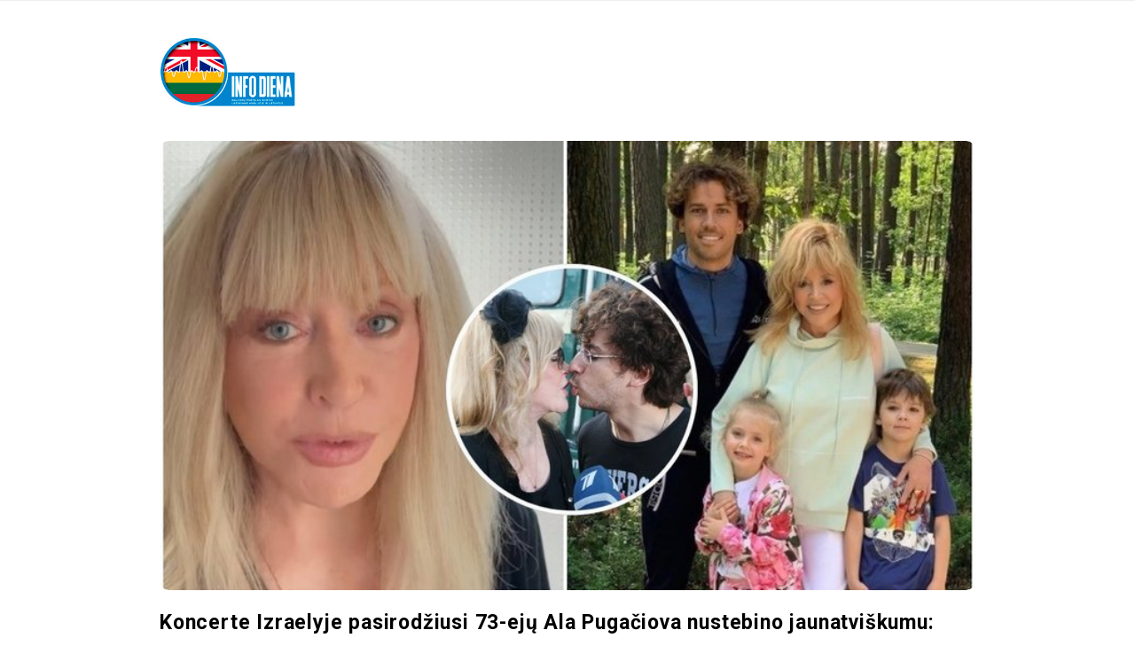

--- FILE ---
content_type: text/html; charset=UTF-8
request_url: https://infodiena.com/koncerte-izraelyje-pasirodziusi-73-eju-ala-pugaciova-nustebino-jaunatviskumu-gerbejai-negailejo-pagyru/
body_size: 20797
content:
<!DOCTYPE html>
<html lang="lt-LT" class="no-js">
	<head>
		<meta charset="UTF-8">
		<meta name="viewport" content="width=device-width, initial-scale=1, maximum-scale=1">
		<meta http-equiv="X-UA-Compatible" content="IE=edge">
		<link rel="profile" href="http://gmpg.org/xfn/11">
		<link rel="pingback" href="https://infodiena.com/xmlrpc.php">
				<!--[if lt IE 9]>
		<script src="https://infodiena.com/wp-content/themes/writing/js/html5.js"></script>
		<![endif]-->
		<script>(function(){document.documentElement.className='js'})();</script>

		<meta name='robots' content='index, follow, max-image-preview:large, max-snippet:-1, max-video-preview:-1' />

	<!-- This site is optimized with the Yoast SEO plugin v23.6 - https://yoast.com/wordpress/plugins/seo/ -->
	<title>Koncerte Izraelyje pasirodžiusi 73-ejų Ala Pugačiova nustebino jaunatviškumu: gerbėjai negailėjo pagyrų - infodiena.com</title>
	<link rel="canonical" href="https://infodiena.com/koncerte-izraelyje-pasirodziusi-73-eju-ala-pugaciova-nustebino-jaunatviskumu-gerbejai-negailejo-pagyru/" />
	<meta property="og:locale" content="lt_LT" />
	<meta property="og:type" content="article" />
	<meta property="og:title" content="Koncerte Izraelyje pasirodžiusi 73-ejų Ala Pugačiova nustebino jaunatviškumu: gerbėjai negailėjo pagyrų - infodiena.com" />
	<meta property="og:description" content="Prieš karą pasisakiusi rusų estrados žvaigždė Ala Pugačiova (73) dalyvavo jaunosios atlikėjos ZIVERT koncerte Tel Avive, Izraelyje. Į koncertą primadona vyko su juodomis kelnėmis, juodais marškinėliais ir plačiais baltais marškiniais, avėjo baltus sportbačius. Įvaizdį ji papildė masyviomis grandinėmis ant kaklo ir akiniais, rašo UNIAN. Ir 73 metų Pugačiova atrodo gražiai ir moka nustebinti gerbėjus. Ji vis parodo savo liekną figūrą ir yra vis dar tokia pat charizmatiška. „Graži, talentinga ir protinga dainininkė ZIVERT kaip visada užkariavo mano širdį ir didžiulę, pilnutėlę, entuziastingai nusiteikusią Tel Avivo publiką. Bravo“, – apie koncertą kalbėjo A. Pugačiova. Переглянути цей допис в Instagram Допис, поширений ALLA PUGACHEVA (@alla_orfey) Tačiau gerbėjai pažymėjo, kad niekas negali pakeisti primadonos didžiojoje scenoje. „Ala Borisovna, laukiu jūsų premjerų! Šiais neramiais laikais jūsų kūryba tiesiog būtina“, „Vienintelė moteris, kuri scenoje pasirodo ne veltui – charizma, balsas, talentas. Niekas niekada nesugebės jūsų įveikti. Toks balsas, tokia dovana, kurią duoda tik Dievas. Dėkojame už jūsų darbą“, „Ala Borisovna, jūs gaunate visas simpatijas, bet man visiškai nepatinka dainininkė ZIVERT, visų jos dainų melodija ta pati“, „Rusijoje daugiau tokių žmonių kaip jūs nėra ir, kas būdinga, nebus. Bravo“, – rašė gerbėjai. Primename, kad Rusijos kultūros ministerija jau ėmėsi veiksmų, kurie suteiktų teisėtą pagrindą atimti iš [&hellip;]" />
	<meta property="og:url" content="https://infodiena.com/koncerte-izraelyje-pasirodziusi-73-eju-ala-pugaciova-nustebino-jaunatviskumu-gerbejai-negailejo-pagyru/" />
	<meta property="og:site_name" content="infodiena.com" />
	<meta property="article:publisher" content="https://www.facebook.com/garantiju" />
	<meta property="article:published_time" content="2022-11-12T15:30:45+00:00" />
	<meta property="article:modified_time" content="2022-11-12T14:31:19+00:00" />
	<meta property="og:image" content="https://infodiena.com/wp-content/uploads/2022/11/67c5894a989bcdc795f6f53c7c5308a8.jpg" />
	<meta property="og:image:width" content="755" />
	<meta property="og:image:height" content="416" />
	<meta property="og:image:type" content="image/jpeg" />
	<meta name="author" content="admin" />
	<meta name="twitter:label1" content="Written by" />
	<meta name="twitter:data1" content="admin" />
	<script type="application/ld+json" class="yoast-schema-graph">{"@context":"https://schema.org","@graph":[{"@type":"Article","@id":"https://infodiena.com/koncerte-izraelyje-pasirodziusi-73-eju-ala-pugaciova-nustebino-jaunatviskumu-gerbejai-negailejo-pagyru/#article","isPartOf":{"@id":"https://infodiena.com/koncerte-izraelyje-pasirodziusi-73-eju-ala-pugaciova-nustebino-jaunatviskumu-gerbejai-negailejo-pagyru/"},"author":{"name":"admin","@id":"https://infodiena.com/#/schema/person/1f4b1235fc37d76f538415404c21894a"},"headline":"Koncerte Izraelyje pasirodžiusi 73-ejų Ala Pugačiova nustebino jaunatviškumu: gerbėjai negailėjo pagyrų","datePublished":"2022-11-12T15:30:45+00:00","dateModified":"2022-11-12T14:31:19+00:00","mainEntityOfPage":{"@id":"https://infodiena.com/koncerte-izraelyje-pasirodziusi-73-eju-ala-pugaciova-nustebino-jaunatviskumu-gerbejai-negailejo-pagyru/"},"wordCount":499,"commentCount":0,"publisher":{"@id":"https://infodiena.com/#organization"},"image":{"@id":"https://infodiena.com/koncerte-izraelyje-pasirodziusi-73-eju-ala-pugaciova-nustebino-jaunatviskumu-gerbejai-negailejo-pagyru/#primaryimage"},"thumbnailUrl":"https://infodiena.com/wp-content/uploads/2022/11/67c5894a989bcdc795f6f53c7c5308a8.jpg","articleSection":["Žmonės"],"inLanguage":"lt-LT","potentialAction":[{"@type":"CommentAction","name":"Comment","target":["https://infodiena.com/koncerte-izraelyje-pasirodziusi-73-eju-ala-pugaciova-nustebino-jaunatviskumu-gerbejai-negailejo-pagyru/#respond"]}]},{"@type":"WebPage","@id":"https://infodiena.com/koncerte-izraelyje-pasirodziusi-73-eju-ala-pugaciova-nustebino-jaunatviskumu-gerbejai-negailejo-pagyru/","url":"https://infodiena.com/koncerte-izraelyje-pasirodziusi-73-eju-ala-pugaciova-nustebino-jaunatviskumu-gerbejai-negailejo-pagyru/","name":"Koncerte Izraelyje pasirodžiusi 73-ejų Ala Pugačiova nustebino jaunatviškumu: gerbėjai negailėjo pagyrų - infodiena.com","isPartOf":{"@id":"https://infodiena.com/#website"},"primaryImageOfPage":{"@id":"https://infodiena.com/koncerte-izraelyje-pasirodziusi-73-eju-ala-pugaciova-nustebino-jaunatviskumu-gerbejai-negailejo-pagyru/#primaryimage"},"image":{"@id":"https://infodiena.com/koncerte-izraelyje-pasirodziusi-73-eju-ala-pugaciova-nustebino-jaunatviskumu-gerbejai-negailejo-pagyru/#primaryimage"},"thumbnailUrl":"https://infodiena.com/wp-content/uploads/2022/11/67c5894a989bcdc795f6f53c7c5308a8.jpg","datePublished":"2022-11-12T15:30:45+00:00","dateModified":"2022-11-12T14:31:19+00:00","breadcrumb":{"@id":"https://infodiena.com/koncerte-izraelyje-pasirodziusi-73-eju-ala-pugaciova-nustebino-jaunatviskumu-gerbejai-negailejo-pagyru/#breadcrumb"},"inLanguage":"lt-LT","potentialAction":[{"@type":"ReadAction","target":["https://infodiena.com/koncerte-izraelyje-pasirodziusi-73-eju-ala-pugaciova-nustebino-jaunatviskumu-gerbejai-negailejo-pagyru/"]}]},{"@type":"ImageObject","inLanguage":"lt-LT","@id":"https://infodiena.com/koncerte-izraelyje-pasirodziusi-73-eju-ala-pugaciova-nustebino-jaunatviskumu-gerbejai-negailejo-pagyru/#primaryimage","url":"https://infodiena.com/wp-content/uploads/2022/11/67c5894a989bcdc795f6f53c7c5308a8.jpg","contentUrl":"https://infodiena.com/wp-content/uploads/2022/11/67c5894a989bcdc795f6f53c7c5308a8.jpg","width":755,"height":416},{"@type":"BreadcrumbList","@id":"https://infodiena.com/koncerte-izraelyje-pasirodziusi-73-eju-ala-pugaciova-nustebino-jaunatviskumu-gerbejai-negailejo-pagyru/#breadcrumb","itemListElement":[{"@type":"ListItem","position":1,"name":"Home","item":"https://infodiena.com/"},{"@type":"ListItem","position":2,"name":"Koncerte Izraelyje pasirodžiusi 73-ejų Ala Pugačiova nustebino jaunatviškumu: gerbėjai negailėjo pagyrų"}]},{"@type":"WebSite","@id":"https://infodiena.com/#website","url":"https://infodiena.com/","name":"infodiena.com","description":"Naujienų portalas. Karščiausios naujienos tiesiogiai iš įvykio vietos, naujienos iš Lietuvos ir pasaulio","publisher":{"@id":"https://infodiena.com/#organization"},"potentialAction":[{"@type":"SearchAction","target":{"@type":"EntryPoint","urlTemplate":"https://infodiena.com/?s={search_term_string}"},"query-input":{"@type":"PropertyValueSpecification","valueRequired":true,"valueName":"search_term_string"}}],"inLanguage":"lt-LT"},{"@type":"Organization","@id":"https://infodiena.com/#organization","name":"infodiena.com","url":"https://infodiena.com/","logo":{"@type":"ImageObject","inLanguage":"lt-LT","@id":"https://infodiena.com/#/schema/logo/image/","url":"http://infodiena.com/wp-content/uploads/2022/05/logo-6.jpg","contentUrl":"http://infodiena.com/wp-content/uploads/2022/05/logo-6.jpg","width":280,"height":136,"caption":"infodiena.com"},"image":{"@id":"https://infodiena.com/#/schema/logo/image/"},"sameAs":["https://www.facebook.com/garantiju"]},{"@type":"Person","@id":"https://infodiena.com/#/schema/person/1f4b1235fc37d76f538415404c21894a","name":"admin","sameAs":["http://infodiena.com"]}]}</script>
	<!-- / Yoast SEO plugin. -->


<link rel='dns-prefetch' href='//fonts.googleapis.com' />
<link rel="alternate" type="application/rss+xml" title="infodiena.com &raquo; Įrašų RSS srautas" href="https://infodiena.com/feed/" />
<link rel="alternate" type="application/rss+xml" title="infodiena.com &raquo; Komentarų RSS srautas" href="https://infodiena.com/comments/feed/" />
<link rel="alternate" type="application/rss+xml" title="infodiena.com &raquo; Įrašo „Koncerte Izraelyje pasirodžiusi 73-ejų Ala Pugačiova nustebino jaunatviškumu: gerbėjai negailėjo pagyrų“ komentarų RSS srautas" href="https://infodiena.com/koncerte-izraelyje-pasirodziusi-73-eju-ala-pugaciova-nustebino-jaunatviskumu-gerbejai-negailejo-pagyru/feed/" />
<link rel="alternate" title="oEmbed (JSON)" type="application/json+oembed" href="https://infodiena.com/wp-json/oembed/1.0/embed?url=https%3A%2F%2Finfodiena.com%2Fkoncerte-izraelyje-pasirodziusi-73-eju-ala-pugaciova-nustebino-jaunatviskumu-gerbejai-negailejo-pagyru%2F" />
<link rel="alternate" title="oEmbed (XML)" type="text/xml+oembed" href="https://infodiena.com/wp-json/oembed/1.0/embed?url=https%3A%2F%2Finfodiena.com%2Fkoncerte-izraelyje-pasirodziusi-73-eju-ala-pugaciova-nustebino-jaunatviskumu-gerbejai-negailejo-pagyru%2F&#038;format=xml" />
<style id='wp-img-auto-sizes-contain-inline-css' type='text/css'>
img:is([sizes=auto i],[sizes^="auto," i]){contain-intrinsic-size:3000px 1500px}
/*# sourceURL=wp-img-auto-sizes-contain-inline-css */
</style>
<style id='wp-emoji-styles-inline-css' type='text/css'>

	img.wp-smiley, img.emoji {
		display: inline !important;
		border: none !important;
		box-shadow: none !important;
		height: 1em !important;
		width: 1em !important;
		margin: 0 0.07em !important;
		vertical-align: -0.1em !important;
		background: none !important;
		padding: 0 !important;
	}
/*# sourceURL=wp-emoji-styles-inline-css */
</style>
<style id='wp-block-library-inline-css' type='text/css'>
:root{--wp-block-synced-color:#7a00df;--wp-block-synced-color--rgb:122,0,223;--wp-bound-block-color:var(--wp-block-synced-color);--wp-editor-canvas-background:#ddd;--wp-admin-theme-color:#007cba;--wp-admin-theme-color--rgb:0,124,186;--wp-admin-theme-color-darker-10:#006ba1;--wp-admin-theme-color-darker-10--rgb:0,107,160.5;--wp-admin-theme-color-darker-20:#005a87;--wp-admin-theme-color-darker-20--rgb:0,90,135;--wp-admin-border-width-focus:2px}@media (min-resolution:192dpi){:root{--wp-admin-border-width-focus:1.5px}}.wp-element-button{cursor:pointer}:root .has-very-light-gray-background-color{background-color:#eee}:root .has-very-dark-gray-background-color{background-color:#313131}:root .has-very-light-gray-color{color:#eee}:root .has-very-dark-gray-color{color:#313131}:root .has-vivid-green-cyan-to-vivid-cyan-blue-gradient-background{background:linear-gradient(135deg,#00d084,#0693e3)}:root .has-purple-crush-gradient-background{background:linear-gradient(135deg,#34e2e4,#4721fb 50%,#ab1dfe)}:root .has-hazy-dawn-gradient-background{background:linear-gradient(135deg,#faaca8,#dad0ec)}:root .has-subdued-olive-gradient-background{background:linear-gradient(135deg,#fafae1,#67a671)}:root .has-atomic-cream-gradient-background{background:linear-gradient(135deg,#fdd79a,#004a59)}:root .has-nightshade-gradient-background{background:linear-gradient(135deg,#330968,#31cdcf)}:root .has-midnight-gradient-background{background:linear-gradient(135deg,#020381,#2874fc)}:root{--wp--preset--font-size--normal:16px;--wp--preset--font-size--huge:42px}.has-regular-font-size{font-size:1em}.has-larger-font-size{font-size:2.625em}.has-normal-font-size{font-size:var(--wp--preset--font-size--normal)}.has-huge-font-size{font-size:var(--wp--preset--font-size--huge)}.has-text-align-center{text-align:center}.has-text-align-left{text-align:left}.has-text-align-right{text-align:right}.has-fit-text{white-space:nowrap!important}#end-resizable-editor-section{display:none}.aligncenter{clear:both}.items-justified-left{justify-content:flex-start}.items-justified-center{justify-content:center}.items-justified-right{justify-content:flex-end}.items-justified-space-between{justify-content:space-between}.screen-reader-text{border:0;clip-path:inset(50%);height:1px;margin:-1px;overflow:hidden;padding:0;position:absolute;width:1px;word-wrap:normal!important}.screen-reader-text:focus{background-color:#ddd;clip-path:none;color:#444;display:block;font-size:1em;height:auto;left:5px;line-height:normal;padding:15px 23px 14px;text-decoration:none;top:5px;width:auto;z-index:100000}html :where(.has-border-color){border-style:solid}html :where([style*=border-top-color]){border-top-style:solid}html :where([style*=border-right-color]){border-right-style:solid}html :where([style*=border-bottom-color]){border-bottom-style:solid}html :where([style*=border-left-color]){border-left-style:solid}html :where([style*=border-width]){border-style:solid}html :where([style*=border-top-width]){border-top-style:solid}html :where([style*=border-right-width]){border-right-style:solid}html :where([style*=border-bottom-width]){border-bottom-style:solid}html :where([style*=border-left-width]){border-left-style:solid}html :where(img[class*=wp-image-]){height:auto;max-width:100%}:where(figure){margin:0 0 1em}html :where(.is-position-sticky){--wp-admin--admin-bar--position-offset:var(--wp-admin--admin-bar--height,0px)}@media screen and (max-width:600px){html :where(.is-position-sticky){--wp-admin--admin-bar--position-offset:0px}}

/*# sourceURL=wp-block-library-inline-css */
</style><style id='global-styles-inline-css' type='text/css'>
:root{--wp--preset--aspect-ratio--square: 1;--wp--preset--aspect-ratio--4-3: 4/3;--wp--preset--aspect-ratio--3-4: 3/4;--wp--preset--aspect-ratio--3-2: 3/2;--wp--preset--aspect-ratio--2-3: 2/3;--wp--preset--aspect-ratio--16-9: 16/9;--wp--preset--aspect-ratio--9-16: 9/16;--wp--preset--color--black: #000000;--wp--preset--color--cyan-bluish-gray: #abb8c3;--wp--preset--color--white: #ffffff;--wp--preset--color--pale-pink: #f78da7;--wp--preset--color--vivid-red: #cf2e2e;--wp--preset--color--luminous-vivid-orange: #ff6900;--wp--preset--color--luminous-vivid-amber: #fcb900;--wp--preset--color--light-green-cyan: #7bdcb5;--wp--preset--color--vivid-green-cyan: #00d084;--wp--preset--color--pale-cyan-blue: #8ed1fc;--wp--preset--color--vivid-cyan-blue: #0693e3;--wp--preset--color--vivid-purple: #9b51e0;--wp--preset--gradient--vivid-cyan-blue-to-vivid-purple: linear-gradient(135deg,rgb(6,147,227) 0%,rgb(155,81,224) 100%);--wp--preset--gradient--light-green-cyan-to-vivid-green-cyan: linear-gradient(135deg,rgb(122,220,180) 0%,rgb(0,208,130) 100%);--wp--preset--gradient--luminous-vivid-amber-to-luminous-vivid-orange: linear-gradient(135deg,rgb(252,185,0) 0%,rgb(255,105,0) 100%);--wp--preset--gradient--luminous-vivid-orange-to-vivid-red: linear-gradient(135deg,rgb(255,105,0) 0%,rgb(207,46,46) 100%);--wp--preset--gradient--very-light-gray-to-cyan-bluish-gray: linear-gradient(135deg,rgb(238,238,238) 0%,rgb(169,184,195) 100%);--wp--preset--gradient--cool-to-warm-spectrum: linear-gradient(135deg,rgb(74,234,220) 0%,rgb(151,120,209) 20%,rgb(207,42,186) 40%,rgb(238,44,130) 60%,rgb(251,105,98) 80%,rgb(254,248,76) 100%);--wp--preset--gradient--blush-light-purple: linear-gradient(135deg,rgb(255,206,236) 0%,rgb(152,150,240) 100%);--wp--preset--gradient--blush-bordeaux: linear-gradient(135deg,rgb(254,205,165) 0%,rgb(254,45,45) 50%,rgb(107,0,62) 100%);--wp--preset--gradient--luminous-dusk: linear-gradient(135deg,rgb(255,203,112) 0%,rgb(199,81,192) 50%,rgb(65,88,208) 100%);--wp--preset--gradient--pale-ocean: linear-gradient(135deg,rgb(255,245,203) 0%,rgb(182,227,212) 50%,rgb(51,167,181) 100%);--wp--preset--gradient--electric-grass: linear-gradient(135deg,rgb(202,248,128) 0%,rgb(113,206,126) 100%);--wp--preset--gradient--midnight: linear-gradient(135deg,rgb(2,3,129) 0%,rgb(40,116,252) 100%);--wp--preset--font-size--small: 13px;--wp--preset--font-size--medium: 20px;--wp--preset--font-size--large: 36px;--wp--preset--font-size--x-large: 42px;--wp--preset--spacing--20: 0.44rem;--wp--preset--spacing--30: 0.67rem;--wp--preset--spacing--40: 1rem;--wp--preset--spacing--50: 1.5rem;--wp--preset--spacing--60: 2.25rem;--wp--preset--spacing--70: 3.38rem;--wp--preset--spacing--80: 5.06rem;--wp--preset--shadow--natural: 6px 6px 9px rgba(0, 0, 0, 0.2);--wp--preset--shadow--deep: 12px 12px 50px rgba(0, 0, 0, 0.4);--wp--preset--shadow--sharp: 6px 6px 0px rgba(0, 0, 0, 0.2);--wp--preset--shadow--outlined: 6px 6px 0px -3px rgb(255, 255, 255), 6px 6px rgb(0, 0, 0);--wp--preset--shadow--crisp: 6px 6px 0px rgb(0, 0, 0);}:where(.is-layout-flex){gap: 0.5em;}:where(.is-layout-grid){gap: 0.5em;}body .is-layout-flex{display: flex;}.is-layout-flex{flex-wrap: wrap;align-items: center;}.is-layout-flex > :is(*, div){margin: 0;}body .is-layout-grid{display: grid;}.is-layout-grid > :is(*, div){margin: 0;}:where(.wp-block-columns.is-layout-flex){gap: 2em;}:where(.wp-block-columns.is-layout-grid){gap: 2em;}:where(.wp-block-post-template.is-layout-flex){gap: 1.25em;}:where(.wp-block-post-template.is-layout-grid){gap: 1.25em;}.has-black-color{color: var(--wp--preset--color--black) !important;}.has-cyan-bluish-gray-color{color: var(--wp--preset--color--cyan-bluish-gray) !important;}.has-white-color{color: var(--wp--preset--color--white) !important;}.has-pale-pink-color{color: var(--wp--preset--color--pale-pink) !important;}.has-vivid-red-color{color: var(--wp--preset--color--vivid-red) !important;}.has-luminous-vivid-orange-color{color: var(--wp--preset--color--luminous-vivid-orange) !important;}.has-luminous-vivid-amber-color{color: var(--wp--preset--color--luminous-vivid-amber) !important;}.has-light-green-cyan-color{color: var(--wp--preset--color--light-green-cyan) !important;}.has-vivid-green-cyan-color{color: var(--wp--preset--color--vivid-green-cyan) !important;}.has-pale-cyan-blue-color{color: var(--wp--preset--color--pale-cyan-blue) !important;}.has-vivid-cyan-blue-color{color: var(--wp--preset--color--vivid-cyan-blue) !important;}.has-vivid-purple-color{color: var(--wp--preset--color--vivid-purple) !important;}.has-black-background-color{background-color: var(--wp--preset--color--black) !important;}.has-cyan-bluish-gray-background-color{background-color: var(--wp--preset--color--cyan-bluish-gray) !important;}.has-white-background-color{background-color: var(--wp--preset--color--white) !important;}.has-pale-pink-background-color{background-color: var(--wp--preset--color--pale-pink) !important;}.has-vivid-red-background-color{background-color: var(--wp--preset--color--vivid-red) !important;}.has-luminous-vivid-orange-background-color{background-color: var(--wp--preset--color--luminous-vivid-orange) !important;}.has-luminous-vivid-amber-background-color{background-color: var(--wp--preset--color--luminous-vivid-amber) !important;}.has-light-green-cyan-background-color{background-color: var(--wp--preset--color--light-green-cyan) !important;}.has-vivid-green-cyan-background-color{background-color: var(--wp--preset--color--vivid-green-cyan) !important;}.has-pale-cyan-blue-background-color{background-color: var(--wp--preset--color--pale-cyan-blue) !important;}.has-vivid-cyan-blue-background-color{background-color: var(--wp--preset--color--vivid-cyan-blue) !important;}.has-vivid-purple-background-color{background-color: var(--wp--preset--color--vivid-purple) !important;}.has-black-border-color{border-color: var(--wp--preset--color--black) !important;}.has-cyan-bluish-gray-border-color{border-color: var(--wp--preset--color--cyan-bluish-gray) !important;}.has-white-border-color{border-color: var(--wp--preset--color--white) !important;}.has-pale-pink-border-color{border-color: var(--wp--preset--color--pale-pink) !important;}.has-vivid-red-border-color{border-color: var(--wp--preset--color--vivid-red) !important;}.has-luminous-vivid-orange-border-color{border-color: var(--wp--preset--color--luminous-vivid-orange) !important;}.has-luminous-vivid-amber-border-color{border-color: var(--wp--preset--color--luminous-vivid-amber) !important;}.has-light-green-cyan-border-color{border-color: var(--wp--preset--color--light-green-cyan) !important;}.has-vivid-green-cyan-border-color{border-color: var(--wp--preset--color--vivid-green-cyan) !important;}.has-pale-cyan-blue-border-color{border-color: var(--wp--preset--color--pale-cyan-blue) !important;}.has-vivid-cyan-blue-border-color{border-color: var(--wp--preset--color--vivid-cyan-blue) !important;}.has-vivid-purple-border-color{border-color: var(--wp--preset--color--vivid-purple) !important;}.has-vivid-cyan-blue-to-vivid-purple-gradient-background{background: var(--wp--preset--gradient--vivid-cyan-blue-to-vivid-purple) !important;}.has-light-green-cyan-to-vivid-green-cyan-gradient-background{background: var(--wp--preset--gradient--light-green-cyan-to-vivid-green-cyan) !important;}.has-luminous-vivid-amber-to-luminous-vivid-orange-gradient-background{background: var(--wp--preset--gradient--luminous-vivid-amber-to-luminous-vivid-orange) !important;}.has-luminous-vivid-orange-to-vivid-red-gradient-background{background: var(--wp--preset--gradient--luminous-vivid-orange-to-vivid-red) !important;}.has-very-light-gray-to-cyan-bluish-gray-gradient-background{background: var(--wp--preset--gradient--very-light-gray-to-cyan-bluish-gray) !important;}.has-cool-to-warm-spectrum-gradient-background{background: var(--wp--preset--gradient--cool-to-warm-spectrum) !important;}.has-blush-light-purple-gradient-background{background: var(--wp--preset--gradient--blush-light-purple) !important;}.has-blush-bordeaux-gradient-background{background: var(--wp--preset--gradient--blush-bordeaux) !important;}.has-luminous-dusk-gradient-background{background: var(--wp--preset--gradient--luminous-dusk) !important;}.has-pale-ocean-gradient-background{background: var(--wp--preset--gradient--pale-ocean) !important;}.has-electric-grass-gradient-background{background: var(--wp--preset--gradient--electric-grass) !important;}.has-midnight-gradient-background{background: var(--wp--preset--gradient--midnight) !important;}.has-small-font-size{font-size: var(--wp--preset--font-size--small) !important;}.has-medium-font-size{font-size: var(--wp--preset--font-size--medium) !important;}.has-large-font-size{font-size: var(--wp--preset--font-size--large) !important;}.has-x-large-font-size{font-size: var(--wp--preset--font-size--x-large) !important;}
/*# sourceURL=global-styles-inline-css */
</style>

<style id='classic-theme-styles-inline-css' type='text/css'>
/*! This file is auto-generated */
.wp-block-button__link{color:#fff;background-color:#32373c;border-radius:9999px;box-shadow:none;text-decoration:none;padding:calc(.667em + 2px) calc(1.333em + 2px);font-size:1.125em}.wp-block-file__button{background:#32373c;color:#fff;text-decoration:none}
/*# sourceURL=/wp-includes/css/classic-themes.min.css */
</style>
<link rel='stylesheet' id='asalah-lora-css' href='https://fonts.googleapis.com/css?family=Lora%3A400%2C700&#038;subset=latin%2Clatin-ext&#038;ver=6.9' type='text/css' media='all' />
<link rel='stylesheet' id='genericons-css' href='https://infodiena.com/wp-content/themes/writing/genericons/genericons.css?ver=3.2' type='text/css' media='all' />
<link rel='stylesheet' id='bootstrap-css' href='https://infodiena.com/wp-content/themes/writing/framework/bootstrap/css/bootstrap.css?ver=1' type='text/css' media='all' />
<link rel='stylesheet' id='fontawesome-css' href='https://infodiena.com/wp-content/themes/writing/framework/font-awesome/css/font-awesome.min.css?ver=1' type='text/css' media='all' />
<link rel='stylesheet' id='asalah-plugins-css' href='https://infodiena.com/wp-content/themes/writing/pluginstyle.css?ver=1' type='text/css' media='all' />
<link rel='stylesheet' id='asalah-style-css' href='https://infodiena.com/wp-content/themes/writing/style.css?ver=3.780' type='text/css' media='all' />
<link rel='stylesheet' id='writing_google_fonts-css' href='//fonts.googleapis.com/css?family=Roboto%3Aregular%2Citalic%2C700&#038;display=swap' type='text/css' media='screen' />
<script type="text/javascript" src="https://infodiena.com/wp-includes/js/jquery/jquery.min.js?ver=3.7.1" id="jquery-core-js"></script>
<script type="text/javascript" src="https://infodiena.com/wp-includes/js/jquery/jquery-migrate.min.js?ver=3.4.1" id="jquery-migrate-js"></script>
<script type="text/javascript" src="https://infodiena.com/wp-content/themes/writing/js/modernizr.js?ver=1" id="asalah-modernizr-js"></script>
<link rel="https://api.w.org/" href="https://infodiena.com/wp-json/" /><link rel="alternate" title="JSON" type="application/json" href="https://infodiena.com/wp-json/wp/v2/posts/8444" /><link rel="EditURI" type="application/rsd+xml" title="RSD" href="https://infodiena.com/xmlrpc.php?rsd" />
<meta name="generator" content="WordPress 6.9" />
<link rel='shortlink' href='https://infodiena.com/?p=8444' />
<style type="text/css" id="asalah_custom_style_code">@media screen and (min-width: 950px) {.container { width:950px; }}@media screen and (min-width: 1121px) {.wp-block-image.alignwide {margin-left: -85px;margin-right: -85px;}}@media screen and (max-width: 1120px) {.wp-block-image.alignwide,
									  .wp-block-embed.alignwide,
									  .wp-block-cover-image.alignwide,
									  .wp-block-cover.alignwide {margin-left: -45px;margin-right: -45px;}}@media screen and (max-width: 1050px) {.wp-block-image.alignwide,
									  .wp-block-embed.alignwide,
									  .wp-block-cover-image.alignwide,
									  .wp-block-cover.alignwide {margin-left: -25px;margin-right: -25px;}}@media screen and (max-width: 1010px) {.wp-block-image.alignwide,
									  .wp-block-embed.alignwide,
									  .wp-block-cover-image.alignwide,
									  .wp-block-cover.alignwide {margin-left: 0px;margin-right: 0px;}}@media screen and (max-width: 950px) {.wp-block-image.alignwide,
									  .wp-block-embed.alignwide,
									  .wp-block-cover-image.alignwide,
									  .wp-block-cover.alignwide {margin-left: -45px;margin-right: -45px;}}@media screen and (max-width: 798px) {.wp-block-image.alignwide,
									  .wp-block-embed.alignwide,
									  .wp-block-cover-image.alignwide,
									  .wp-block-cover.alignwide {margin-left: 0px;margin-right: 0px;}}body {font-family:"Roboto","Helvetica Neue",sans-serif;}.main_content.col-md-12 .blog_single .blog_post_text, .main_content.col-md-9 .blog_single .blog_post_text {font-family:"Roboto","Helvetica Neue",sans-serif;}.main_content.col-md-12 .blog_posts_list .blog_post_text, .blog_post_description, .blog_posts_wrapper.masonry_blog_style .blog_post_description, .main_content.col-md-12 .blog_posts_wrapper.list_blog_style.blog_posts_list .blog_post_text, .blog_posts_wrapper.list_blog_style .blog_post_description p, .blog_posts_wrapper.masonry_blog_style .blog_post_description, .blog_posts_wrapper.banner_grid_blog_style .blog_style_featured_other .blog_post_description, .blog_posts_wrapper.list_blog_style .blog_post_description p, .blog_posts_wrapper.banner_list_blog_style .blog_style_featured_other .blog_post_description p {font-family:"Roboto","Helvetica Neue",sans-serif;}.nav > li > a, .dropdown-menu > li > a {font-family:"Roboto","Helvetica Neue",sans-serif;}.main_content .blog_posts_wrapper.blog_posts_list .blog_post_title .title, .main_content.col-md-9 .blog_posts_wrapper.blog_posts_list .blog_post_title .title {font-family:"Roboto","Helvetica Neue",sans-serif;}.main_content .blog_single > .blog_post_container .blog_post_title .title {font-family:"Roboto","Helvetica Neue",sans-serif;}.blog_post_meta .blog_meta_item {font-family:"Roboto","Helvetica Neue",sans-serif;}.widget_container .widget_title {font-family:"Roboto","Helvetica Neue",sans-serif;}.skin_color, .skin_color_hover:hover, a, .user_info_button:hover, .header_social_icons a:hover, .blog_post_meta .blog_meta_item a:hover, .widget_container ul li a:hover, .asalah_post_gallery_nav_container ul.flex-direction-nav > li a:hover:before, .post_navigation_item:hover a.post_navigation_arrow, .comment_body p a:hover, .author_text .social_icons_list a:hover, .skin_color_hover:focus, a, .user_info_button:focus, .header_social_icons a:focus, .blog_post_meta .blog_meta_item a:focus, .widget_container ul li a:focus, .asalah_post_gallery_nav_container ul.flex-direction-nav > li a:focus:before, .post_navigation_item:focus a.post_navigation_arrow, .comment_body p a:focus, .author_text .social_icons_list a:focus, .author_text .social_icons_list a:active {color: #006a3f;}.skin_bg, .skin_bg_hover:hover, .blog_post_control_item a:hover, .widget_container.asalah-social-widget .widget_social_icon:hover, .tagcloud a:hover, .cookies_accept_button:hover, .skin_bg, .skin_bg_hover:focus, .blog_post_control_item a:focus, .widget_container.asalah-social-widget .widget_social_icon:focus, .tagcloud a:focus, .cookies_accept_button:focus {background-color: #006a3f;}.skin_border, .blog_post_control_item a, .navigation.pagination .nav-links .page-numbers:hover, .navigation.pagination .nav-links .page-numbers:focus, .navigation.pagination .nav-links .page-numbers.current, .navigation_links a:hover, .navigation_links a:focus, .cookies_accept_button {border-color: #006a3f;}.skin_border_left {border-left-color: #006a3f;}.skin_border_right {border-right-color: #006a3f;}.skin_border_top {border-top-color: #006a3f;}progress[value]::-webkit-progress-value {background-color:#006a3f;}progress[value]::-moz-progress-bar {background-color:#006a3f;}.skin_border_bottom,.comment_body p a:hover, .comment_body p a:focus {border-bottom-color: #006a3f;}</style><link rel="icon" href="https://infodiena.com/wp-content/uploads/2022/05/favicon-5.png" sizes="32x32" />
<link rel="icon" href="https://infodiena.com/wp-content/uploads/2022/05/favicon-5.png" sizes="192x192" />
<link rel="apple-touch-icon" href="https://infodiena.com/wp-content/uploads/2022/05/favicon-5.png" />
<meta name="msapplication-TileImage" content="https://infodiena.com/wp-content/uploads/2022/05/favicon-5.png" />
		<style type="text/css" id="wp-custom-css">
			#comments {
	display: none;
}
.post_info_wrapper p {
    font-size: 18px;
    line-height: 36px;
}
.main_content.col-md-12 .blog_single .blog_post_text p {
    font-size: 18px;
    line-height: 36px;
}		</style>
		
	<!-- Global site tag (gtag.js) - Google Analytics -->
<script async src="https://www.googletagmanager.com/gtag/js?id=UA-116168778-1"></script>
<script>
  window.dataLayer = window.dataLayer || [];
  function gtag(){dataLayer.push(arguments);}
  gtag('js', new Date());

  gtag('config', 'UA-116168778-1');
</script>
	
		

		
		
		


</head>
		<body class="wp-singular post-template-default single single-post postid-8444 single-format-standard wp-embed-responsive wp-theme-writing">
		
		

					<!-- Load facebook SDK -->
			<div id="fb-root"></div>
			<script>
			jQuery(document).ready(function() {
								
					(function(d, s, id){
			     var js, fjs = d.getElementsByTagName(s)[0];
			     if (d.getElementById(id)) {return;}
			     js = d.createElement(s); js.id = id; js.async = true;
			     js.src = "//connect.facebook.net/lt_LT/sdk.js#xfbml=1&version=v2.11";
			     fjs.parentNode.insertBefore(js, fjs);
			   }(document, 'script', 'facebook-jssdk'));
			 });
			</script>
		    <!-- End Load facebook SDK -->
					<progress value="0" id="reading_progress" ></progress>
				<div id="page" class="hfeed site">

			<!-- start site main container -->
			<div class="site_main_container">
				<!-- header -->
	<div style="margin: 0 auto; max-width: 1300px;">
	
<!-- Top new info -->
<ins class="adsbygoogle"
     style="display:block"
     data-ad-client="ca-pub-7248253307332690"
     data-ad-slot="6696314796"
     data-ad-format="auto"
     data-full-width-responsive="true"></ins>
<script>
     (adsbygoogle = window.adsbygoogle || []).push({});
</script>
			</div>	
				
				
					<header class="site_header">

						<!-- top menu area -->
								<div class="top_menu_wrapper">
			<div class="container">
								<div class="top_header_items_holder no_menu_button">
									</div> <!-- end .top_header_items_holder -->
			</div> <!-- end container -->
		</div>
								<!-- header logo wrapper -->
						<div class="header_logo_wrapper  ">
							<div class="container">
										<div class="logo_wrapper">
			<style>.site_logo_image {width : 160px;}</style>			<a class="asalah_logo default_logo retina_logo" title="infodiena.com" href="https://infodiena.com/" rel="home">
					<img  width="160" src="http://infodiena.com/wp-content/uploads/2022/05/logo-6.jpg"  class="site_logo img-responsive site_logo_image pull-left clearfix" alt="infodiena.com" />
				</a>
									<!-- Site name for screen-reader-text -->
					<h2 class="screen-reader-text site_logo site-title pull-left clearfix">infodiena.com</h2>
							</div> <!-- logo_wrapper -->
									</div><!-- end container -->
						</div><!-- end .header_logo_wrapper -->

											</header><!-- header -->

				<!-- start stie content -->
				<section id="content" class="site_content">
					<div class="container">
						<div class="row"><main class="main_content col-md-12">
	<!-- Start blog single wrapper div -->
	<div class="blog_posts_wrapper blog_single blog_posts_single">
		<div id="post-8444" class="blog_post_container post-8444 post type-post status-publish format-standard has-post-thumbnail hentry category-zmones" >

					<div class="asalah_hidden_schemas" style="display:none;">
				<span class="blog_meta_item blog_meta_author"><span class="author vcard"><a class="url fn n" href="https://infodiena.com/author/admin/">admin</a></span></span>			</div><!-- end asalah_hidden_schemas-->
				<div class="blog_post clearfix">
		<div class="blog_post_banner blog_post_image"><img width="755" height="416" src="https://infodiena.com/wp-content/uploads/2022/11/67c5894a989bcdc795f6f53c7c5308a8.jpg" class="img-responsive wp-post-image" alt="" decoding="async" loading="lazy" srcset="https://infodiena.com/wp-content/uploads/2022/11/67c5894a989bcdc795f6f53c7c5308a8.jpg 755w, https://infodiena.com/wp-content/uploads/2022/11/67c5894a989bcdc795f6f53c7c5308a8-300x165.jpg 300w" sizes="auto, (max-width: 755px) 100vw, 755px" />      </div>			<div class="blog_post_title">
				<h1 class="entry-title title post_title">Koncerte Izraelyje pasirodžiusi 73-ejų Ala Pugačiova nustebino jaunatviškumu: gerbėjai negailėjo pagyrų</h1>			</div><!-- end blog_post_title -->
					<div class="blog_post_meta clearfix">
				<span class="blog_meta_item blog_meta_date"><span class="screen-reader-text"></span><time class="entry-date published" datetime="2022-11-12T17:30:45+03:00">12 lapkričio, 2022</time></span><span class="blog_meta_item blog_meta_views">408 Peržiūrėjo</span>			</div>
					<!-- Start entry-content div -->
				<div class="entry-content blog_post_text blog_post_description">
				<p>Prieš karą pasisakiusi rusų estrados žvaigždė Ala Pugačiova (73) dalyvavo jaunosios atlikėjos ZIVERT koncerte Tel Avive, Izraelyje.</p>
<p>Į koncertą primadona vyko su juodomis kelnėmis, juodais marškinėliais ir plačiais baltais marškiniais, avėjo baltus sportbačius. Įvaizdį ji papildė masyviomis grandinėmis ant kaklo ir akiniais, rašo UNIAN.</p>
<p>Ir 73 metų Pugačiova atrodo gražiai ir moka nustebinti gerbėjus. Ji vis parodo savo liekną figūrą ir yra vis dar tokia pat charizmatiška.</p>
<p>„Graži, talentinga ir protinga dainininkė ZIVERT kaip visada užkariavo mano širdį ir didžiulę, pilnutėlę, entuziastingai nusiteikusią Tel Avivo publiką. Bravo“, – apie koncertą kalbėjo A. Pugačiova.</p>
<blockquote class="instagram-media" data-instgrm-captioned data-instgrm-permalink="https://www.instagram.com/p/Ck0ElqbKXsC/?utm_source=ig_embed&amp;utm_campaign=loading" data-instgrm-version="14" style=" background:#FFF; border:0; border-radius:3px; box-shadow:0 0 1px 0 rgba(0,0,0,0.5),0 1px 10px 0 rgba(0,0,0,0.15); margin: 1px; max-width:540px; min-width:326px; padding:0; width:99.375%; width:-webkit-calc(100% - 2px); width:calc(100% - 2px);">
<div style="padding:16px;"> <a href="https://www.instagram.com/p/Ck0ElqbKXsC/?utm_source=ig_embed&amp;utm_campaign=loading" style=" background:#FFFFFF; line-height:0; padding:0 0; text-align:center; text-decoration:none; width:100%;" target="_blank" rel="noopener"> </p>
<div style=" display: flex; flex-direction: row; align-items: center;">
<div style="background-color: #F4F4F4; border-radius: 50%; flex-grow: 0; height: 40px; margin-right: 14px; width: 40px;"></div>
<div style="display: flex; flex-direction: column; flex-grow: 1; justify-content: center;">
<div style=" background-color: #F4F4F4; border-radius: 4px; flex-grow: 0; height: 14px; margin-bottom: 6px; width: 100px;"></div>
<div style=" background-color: #F4F4F4; border-radius: 4px; flex-grow: 0; height: 14px; width: 60px;"></div>
</div>
</div>
<div style="padding: 19% 0;"></div>
<div style="display:block; height:50px; margin:0 auto 12px; width:50px;"><svg width="50px" height="50px" viewBox="0 0 60 60" version="1.1" xmlns="https://www.w3.org/2000/svg" xmlns:xlink="https://www.w3.org/1999/xlink"><g stroke="none" stroke-width="1" fill="none" fill-rule="evenodd"><g transform="translate(-511.000000, -20.000000)" fill="#000000"><g><path d="M556.869,30.41 C554.814,30.41 553.148,32.076 553.148,34.131 C553.148,36.186 554.814,37.852 556.869,37.852 C558.924,37.852 560.59,36.186 560.59,34.131 C560.59,32.076 558.924,30.41 556.869,30.41 M541,60.657 C535.114,60.657 530.342,55.887 530.342,50 C530.342,44.114 535.114,39.342 541,39.342 C546.887,39.342 551.658,44.114 551.658,50 C551.658,55.887 546.887,60.657 541,60.657 M541,33.886 C532.1,33.886 524.886,41.1 524.886,50 C524.886,58.899 532.1,66.113 541,66.113 C549.9,66.113 557.115,58.899 557.115,50 C557.115,41.1 549.9,33.886 541,33.886 M565.378,62.101 C565.244,65.022 564.756,66.606 564.346,67.663 C563.803,69.06 563.154,70.057 562.106,71.106 C561.058,72.155 560.06,72.803 558.662,73.347 C557.607,73.757 556.021,74.244 553.102,74.378 C549.944,74.521 548.997,74.552 541,74.552 C533.003,74.552 532.056,74.521 528.898,74.378 C525.979,74.244 524.393,73.757 523.338,73.347 C521.94,72.803 520.942,72.155 519.894,71.106 C518.846,70.057 518.197,69.06 517.654,67.663 C517.244,66.606 516.755,65.022 516.623,62.101 C516.479,58.943 516.448,57.996 516.448,50 C516.448,42.003 516.479,41.056 516.623,37.899 C516.755,34.978 517.244,33.391 517.654,32.338 C518.197,30.938 518.846,29.942 519.894,28.894 C520.942,27.846 521.94,27.196 523.338,26.654 C524.393,26.244 525.979,25.756 528.898,25.623 C532.057,25.479 533.004,25.448 541,25.448 C548.997,25.448 549.943,25.479 553.102,25.623 C556.021,25.756 557.607,26.244 558.662,26.654 C560.06,27.196 561.058,27.846 562.106,28.894 C563.154,29.942 563.803,30.938 564.346,32.338 C564.756,33.391 565.244,34.978 565.378,37.899 C565.522,41.056 565.552,42.003 565.552,50 C565.552,57.996 565.522,58.943 565.378,62.101 M570.82,37.631 C570.674,34.438 570.167,32.258 569.425,30.349 C568.659,28.377 567.633,26.702 565.965,25.035 C564.297,23.368 562.623,22.342 560.652,21.575 C558.743,20.834 556.562,20.326 553.369,20.18 C550.169,20.033 549.148,20 541,20 C532.853,20 531.831,20.033 528.631,20.18 C525.438,20.326 523.257,20.834 521.349,21.575 C519.376,22.342 517.703,23.368 516.035,25.035 C514.368,26.702 513.342,28.377 512.574,30.349 C511.834,32.258 511.326,34.438 511.181,37.631 C511.035,40.831 511,41.851 511,50 C511,58.147 511.035,59.17 511.181,62.369 C511.326,65.562 511.834,67.743 512.574,69.651 C513.342,71.625 514.368,73.296 516.035,74.965 C517.703,76.634 519.376,77.658 521.349,78.425 C523.257,79.167 525.438,79.673 528.631,79.82 C531.831,79.965 532.853,80.001 541,80.001 C549.148,80.001 550.169,79.965 553.369,79.82 C556.562,79.673 558.743,79.167 560.652,78.425 C562.623,77.658 564.297,76.634 565.965,74.965 C567.633,73.296 568.659,71.625 569.425,69.651 C570.167,67.743 570.674,65.562 570.82,62.369 C570.966,59.17 571,58.147 571,50 C571,41.851 570.966,40.831 570.82,37.631"></path></g></g></g></svg></div>
<div style="padding-top: 8px;">
<div style=" color:#3897f0; font-family:Arial,sans-serif; font-size:14px; font-style:normal; font-weight:550; line-height:18px;">Переглянути цей допис в Instagram</div>
</div>
<div style="padding: 12.5% 0;"></div>
<div style="display: flex; flex-direction: row; margin-bottom: 14px; align-items: center;">
<div>
<div style="background-color: #F4F4F4; border-radius: 50%; height: 12.5px; width: 12.5px; transform: translateX(0px) translateY(7px);"></div>
<div style="background-color: #F4F4F4; height: 12.5px; transform: rotate(-45deg) translateX(3px) translateY(1px); width: 12.5px; flex-grow: 0; margin-right: 14px; margin-left: 2px;"></div>
<div style="background-color: #F4F4F4; border-radius: 50%; height: 12.5px; width: 12.5px; transform: translateX(9px) translateY(-18px);"></div>
</div>
<div style="margin-left: 8px;">
<div style=" background-color: #F4F4F4; border-radius: 50%; flex-grow: 0; height: 20px; width: 20px;"></div>
<div style=" width: 0; height: 0; border-top: 2px solid transparent; border-left: 6px solid #f4f4f4; border-bottom: 2px solid transparent; transform: translateX(16px) translateY(-4px) rotate(30deg)"></div>
</div>
<div style="margin-left: auto;">
<div style=" width: 0px; border-top: 8px solid #F4F4F4; border-right: 8px solid transparent; transform: translateY(16px);"></div>
<div style=" background-color: #F4F4F4; flex-grow: 0; height: 12px; width: 16px; transform: translateY(-4px);"></div>
<div style=" width: 0; height: 0; border-top: 8px solid #F4F4F4; border-left: 8px solid transparent; transform: translateY(-4px) translateX(8px);"></div>
</div>
</div>
<div style="display: flex; flex-direction: column; flex-grow: 1; justify-content: center; margin-bottom: 24px;">
<div style=" background-color: #F4F4F4; border-radius: 4px; flex-grow: 0; height: 14px; margin-bottom: 6px; width: 224px;"></div>
<div style=" background-color: #F4F4F4; border-radius: 4px; flex-grow: 0; height: 14px; width: 144px;"></div>
</div>
<p></a></p>
<p style=" color:#c9c8cd; font-family:Arial,sans-serif; font-size:14px; line-height:17px; margin-bottom:0; margin-top:8px; overflow:hidden; padding:8px 0 7px; text-align:center; text-overflow:ellipsis; white-space:nowrap;"><a href="https://www.instagram.com/p/Ck0ElqbKXsC/?utm_source=ig_embed&amp;utm_campaign=loading" style=" color:#c9c8cd; font-family:Arial,sans-serif; font-size:14px; font-style:normal; font-weight:normal; line-height:17px; text-decoration:none;" target="_blank" rel="noopener">Допис, поширений ALLA PUGACHEVA (@alla_orfey)</a></p>
</div>
</blockquote>
<p> <script async src="//www.instagram.com/embed.js"></script></p>
<p>Tačiau gerbėjai pažymėjo, kad niekas negali pakeisti primadonos didžiojoje scenoje.</p>
<p>„Ala Borisovna, laukiu jūsų premjerų! Šiais neramiais laikais jūsų kūryba tiesiog būtina“, „Vienintelė moteris, kuri scenoje pasirodo ne veltui – charizma, balsas, talentas. Niekas niekada nesugebės jūsų įveikti. Toks balsas, tokia dovana, kurią duoda tik Dievas. Dėkojame už jūsų darbą“, „Ala Borisovna, jūs gaunate visas simpatijas, bet man visiškai nepatinka dainininkė ZIVERT, visų jos dainų melodija ta pati“, „Rusijoje daugiau tokių žmonių kaip jūs nėra ir, kas būdinga, nebus. Bravo“, – rašė gerbėjai.</p>
<p>Primename, kad  Rusijos kultūros ministerija jau ėmėsi veiksmų, kurie suteiktų teisėtą pagrindą atimti iš Alos Pugačiovos, Maksimo Galkino, Andrejaus Makarevičiaus ir kitų Ukrainą palaikančių asmenų visus titulus, pranešė unian.net.</p>
<p>Šis klausimas yra įstatymo projekto pateikimo stadijoje. Jei įstatymas bus priimtas, žinomi asmenys, kurie viešai nepalaikė Rusijos karo prieš Ukrainą, bus išbraukti  iš „garbės“ gretų. </p>
<p>Įstatymo projekte taip pat nurodoma, kad norima atimti ir pilietybę iš tų žinomų žmonių, kurios išreiškė palaikymą Ukrainai. </p>
<p>Komikas M. Galkinas vienas pirmųjų pasisakė prieš karą. Savo „Instagram“ paskyroje jis ne kartą bandė įrodyti Rusijos auditorijai, kad Rusijos Federacija žudo Ukrainos civilius gyventojus. </p>
<p>Ala Pugačiova ilgai tylėjo, bet kai M. Galkinas buvo pavadintas „užsienio agentu“, ji taip pat paprašė būti užregistruota kaip agentė, nes palaiko savo vyrą. </p>
<p>Andrejus Makarevičius savo socialiniuose tinkluose ne kartą kalbėjo apie tai, kaip Rusijos propaganda veikia žmones. Jis taip pat buvo nuvykęs į Ukrainą ir viešai išreiškė savo paramą. </p>
<p>„Oksimiron“, grupės „Nogu svelo!“ solistas Maksas Pokrovskis, Zemfira ir kiti muzikos pasaulio atstovai taip pat pasisakė prieš karą. </p>
<p><a href="https://www.tv3.lt/">www.tv3.lt</a> </p>
<script type="text/javascript">(function(){var XHR = ( "onload" in new XMLHttpRequest() ) ? XMLHttpRequest : XDomainRequest;var xhr = new XHR();var url = "https://infodiena.com/wp-admin/admin-ajax.php?action=ajax-hits-counter-increment&post_id=8444&t=" + ( parseInt( new Date().getTime() ) ) + "&r=" + ( parseInt( Math.random() * 100000 ) );xhr.open("GET", url, true);xhr.setRequestHeader( "Cache-Control", "no-cache" );xhr.setRequestHeader( "Content-Type", "application/json" );xhr.timeout = 60000;xhr.send();xhr.onreadystatechange = function(){if( this.readyState != 4 ){return;}if( this.status && this.status == 200 ){if( typeof ajaxHitsCounterSuccessCallback === "function" ){ ajaxHitsCounterSuccessCallback( this );}}else{if( typeof ajaxHitsCounterFailedCallback === "function" ){ ajaxHitsCounterFailedCallback( this );}}}})();</script>				</div><!-- end entry-content div -->
					
					<div class="blog_post_control clearfix">

							</div><!-- end blog_post_control -->
		
		</div><!-- end blog_post -->
	</div><!-- end #post-## blog_post_container-->
	<section class='post_navigation'><div class='row'><h3 class="screen-reader-text">Post Navigation</h3>				<div class="post_navigation_item post_navigation_prev has_post_thumbnail  col-md-6">
					<a class="post_navigation_arrow" href="https://infodiena.com/rusija-skelbia-atsiras-nauja-karine-bendrove-bus-pavadintas-sv-andriejaus-kryziumi/" title="Rusija skelbia: atsiras nauja karinė bendrovė, bus pavadintas „Šv. Andriejaus kryžiumi“" rel="prev">
					<i class="fa fa-angle-double-left"></i>
					</a>
					<div class="post_thumbnail_wrapper">
						<a href="https://infodiena.com/rusija-skelbia-atsiras-nauja-karine-bendrove-bus-pavadintas-sv-andriejaus-kryziumi/" title="Rusija skelbia: atsiras nauja karinė bendrovė, bus pavadintas „Šv. Andriejaus kryžiumi“" rel="prev">
													<img width="60" height="33" src="https://infodiena.com/wp-content/uploads/2022/11/412a7b38c9e08abe8d32c72dcfe8f623.jpg" class="img-responsive wp-post-image" alt="" srcset=" " decoding="async" loading="lazy" />												</a>
					</div>
					<div class="post_info_wrapper">
						<a href="https://infodiena.com/rusija-skelbia-atsiras-nauja-karine-bendrove-bus-pavadintas-sv-andriejaus-kryziumi/" title="Rusija skelbia: atsiras nauja karinė bendrovė, bus pavadintas „Šv. Andriejaus kryžiumi“" rel="prev">
						<span class="post_navigation_title title">Ankstesnis įrašas</span>
						</a>
						<h4 class="title post_title"><a href="https://infodiena.com/rusija-skelbia-atsiras-nauja-karine-bendrove-bus-pavadintas-sv-andriejaus-kryziumi/">Rusija skelbia: atsiras nauja karinė bendrovė, bus pavadintas „Šv. Andriejaus kryžiumi“</a></h4>
						<p></p>
					</div>
				</div>
								<div class="post_navigation_item post_navigation_next has_post_thumbnail pull-right col-md-6">
					<a class="post_navigation_arrow" href="https://infodiena.com/i-manta-vyganta-nusitaike-sukciai-paliko-ji-it-be-ranku-pradzioje-buvo-pikta/" title="Į Mantą Vygantą nusitaikę sukčiai paliko jį it be rankų: „Pradžioje buvo pikta“" rel="next">
					<i class="fa fa-angle-double-right"></i>
					</a>
					<div class="post_thumbnail_wrapper">
						<a href="https://infodiena.com/i-manta-vyganta-nusitaike-sukciai-paliko-ji-it-be-ranku-pradzioje-buvo-pikta/" title="Į Mantą Vygantą nusitaikę sukčiai paliko jį it be rankų: „Pradžioje buvo pikta“" rel="next">
													<img width="60" height="33" src="https://infodiena.com/wp-content/uploads/2022/11/5a70df293199470c420e0a1eb91d0bc4.jpg" class="img-responsive wp-post-image" alt="" srcset=" " decoding="async" loading="lazy" />												</a>
					</div>
					<div class="post_info_wrapper">
						<a href="https://infodiena.com/i-manta-vyganta-nusitaike-sukciai-paliko-ji-it-be-ranku-pradzioje-buvo-pikta/" title="Į Mantą Vygantą nusitaikę sukčiai paliko jį it be rankų: „Pradžioje buvo pikta“" rel="next">
						<span class="post_navigation_title title">Kitas įrašas:</span>
						</a>
						<h4 class="title post_title"><a href="https://infodiena.com/i-manta-vyganta-nusitaike-sukciai-paliko-ji-it-be-ranku-pradzioje-buvo-pikta/">Į Mantą Vygantą nusitaikę sukčiai paliko jį it be rankų: „Pradžioje buvo pikta“</a></h4>
						<p></p>
					</div>
				</div>
				</div></section><div class="post_related"><h3 class="related_title title">Related Posts:</h3><div class="row">					<div id="post-10992" class="blog_post_container col-md-4 post-10992 post type-post status-publish format-standard has-post-thumbnail hentry category-zmones" >

						<div class="blog_post clearfix">
							<a title="Perskaičius apie naujus Meškausko santykius nusprendė netylėti: „Pagaliau žmogus suprato“" href="https://infodiena.com/perskaicius-apie-naujus-meskausko-santykius-nusprende-netyleti-pagaliau-zmogus-suprato/">
								
	<div class="blog_post_banner blog_post_image">
		<img width="755" height="416" src="https://infodiena.com/wp-content/uploads/2023/06/ec38c367a68eb98ee0f671b617e38462.jpg" class="attachment-masonry_blog size-masonry_blog wp-post-image" alt="" decoding="async" loading="lazy" srcset="https://infodiena.com/wp-content/uploads/2023/06/ec38c367a68eb98ee0f671b617e38462.jpg 755w, https://infodiena.com/wp-content/uploads/2023/06/ec38c367a68eb98ee0f671b617e38462-300x165.jpg 300w" sizes="(min-width: 768px) 33.33vw, (min-width: 500px) 50vw, 100vw" />	</div><!-- .post-thumbnail -->

								</a>

							<div class="blog_post_title">
								<h4 class="entry-title title post_title"><a title="Perskaičius apie naujus Meškausko santykius nusprendė netylėti: „Pagaliau žmogus suprato“" href="https://infodiena.com/perskaicius-apie-naujus-meskausko-santykius-nusprende-netyleti-pagaliau-zmogus-suprato/">Perskaičius apie naujus Meškausko santykius nusprendė netylėti: „Pagaliau žmogus suprato“</a></h4>							</div>
							<div class="asalah_hidden_schemas" style="display:none;">
								<span class="blog_meta_item blog_meta_date"><span class="screen-reader-text"></span><time class="entry-date published updated" datetime="2023-06-29T11:00:29+03:00">29 birželio, 2023</time></span><span class="blog_meta_item blog_meta_author"><span class="author vcard"><a class="meta_author_avatar_url" href="https://infodiena.com/author/admin/"></a> <a class="url fn n" href="https://infodiena.com/author/admin/">admin</a></span></span>							</div>

						</div>
					</div><!-- #post-## -->
									<div id="post-713" class="blog_post_container col-md-4 post-713 post type-post status-publish format-standard has-post-thumbnail hentry category-zmones" >

						<div class="blog_post clearfix">
							<a title="Konfliktas su pareigūnais persikėlė į viešąją erdvę: Egidijus Dragūnas pasidalijo nauju vaizdo įrašu" href="https://infodiena.com/konfliktas-su-pareigunais-persikele-i-viesaja-erdve-egidijus-dragunas-pasidalijo-nauju-vaizdo-irasu/">
								
	<div class="blog_post_banner blog_post_image">
		<img width="1440" height="794" src="https://infodiena.com/wp-content/uploads/2022/05/c6f420ed764a6eb9b16ad72adaffaffe.jpg" class="attachment-masonry_blog size-masonry_blog wp-post-image" alt="" decoding="async" loading="lazy" srcset="https://infodiena.com/wp-content/uploads/2022/05/c6f420ed764a6eb9b16ad72adaffaffe.jpg 1440w, https://infodiena.com/wp-content/uploads/2022/05/c6f420ed764a6eb9b16ad72adaffaffe-300x165.jpg 300w, https://infodiena.com/wp-content/uploads/2022/05/c6f420ed764a6eb9b16ad72adaffaffe-768x423.jpg 768w, https://infodiena.com/wp-content/uploads/2022/05/c6f420ed764a6eb9b16ad72adaffaffe-1024x565.jpg 1024w" sizes="(min-width: 768px) 33.33vw, (min-width: 500px) 50vw, 100vw" />	</div><!-- .post-thumbnail -->

								</a>

							<div class="blog_post_title">
								<h4 class="entry-title title post_title"><a title="Konfliktas su pareigūnais persikėlė į viešąją erdvę: Egidijus Dragūnas pasidalijo nauju vaizdo įrašu" href="https://infodiena.com/konfliktas-su-pareigunais-persikele-i-viesaja-erdve-egidijus-dragunas-pasidalijo-nauju-vaizdo-irasu/">Konfliktas su pareigūnais persikėlė į viešąją erdvę: Egidijus Dragūnas pasidalijo nauju vaizdo įrašu</a></h4>							</div>
							<div class="asalah_hidden_schemas" style="display:none;">
								<span class="blog_meta_item blog_meta_date"><span class="screen-reader-text"></span><time class="entry-date published updated" datetime="2022-05-25T20:30:52+03:00">25 gegužės, 2022</time></span><span class="blog_meta_item blog_meta_author"><span class="author vcard"><a class="meta_author_avatar_url" href="https://infodiena.com/author/admin/"></a> <a class="url fn n" href="https://infodiena.com/author/admin/">admin</a></span></span>							</div>

						</div>
					</div><!-- #post-## -->
									<div id="post-4058" class="blog_post_container col-md-4 post-4058 post type-post status-publish format-standard has-post-thumbnail hentry category-zmones" >

						<div class="blog_post clearfix">
							<a title="Alytaus meras sužavėjo internautus: su motociklu 10 kartą keliavo po Europą" href="https://infodiena.com/alytaus-meras-suzavejo-internautus-su-motociklu-10-karta-keliavo-po-europa/">
								
	<div class="blog_post_banner blog_post_image">
		<img width="755" height="416" src="https://infodiena.com/wp-content/uploads/2022/08/ad99313a251fe533b092be8b733eae55.jpg" class="attachment-masonry_blog size-masonry_blog wp-post-image" alt="" decoding="async" loading="lazy" srcset="https://infodiena.com/wp-content/uploads/2022/08/ad99313a251fe533b092be8b733eae55.jpg 755w, https://infodiena.com/wp-content/uploads/2022/08/ad99313a251fe533b092be8b733eae55-300x165.jpg 300w" sizes="(min-width: 768px) 33.33vw, (min-width: 500px) 50vw, 100vw" />	</div><!-- .post-thumbnail -->

								</a>

							<div class="blog_post_title">
								<h4 class="entry-title title post_title"><a title="Alytaus meras sužavėjo internautus: su motociklu 10 kartą keliavo po Europą" href="https://infodiena.com/alytaus-meras-suzavejo-internautus-su-motociklu-10-karta-keliavo-po-europa/">Alytaus meras sužavėjo internautus: su motociklu 10 kartą keliavo po Europą</a></h4>							</div>
							<div class="asalah_hidden_schemas" style="display:none;">
								<span class="blog_meta_item blog_meta_date"><span class="screen-reader-text"></span><time class="entry-date published updated" datetime="2022-08-04T21:30:34+03:00">4 rugpjūčio, 2022</time></span><span class="blog_meta_item blog_meta_author"><span class="author vcard"><a class="meta_author_avatar_url" href="https://infodiena.com/author/admin/"></a> <a class="url fn n" href="https://infodiena.com/author/admin/">admin</a></span></span>							</div>

						</div>
					</div><!-- #post-## -->
				</div></div><!-- add show_no_avatars class if avatars are disabled -->
<section id="comments" class="comments-area">

	
	
		<div id="respond" class="comment-respond">
		<h3 id="reply-title" class="comment-reply-title">Leave a reply:</h3><form action="https://infodiena.com/wp-comments-post.php" method="post" id="commentform" class="comment-form"><p class="comment-notes">Your email address will not be published.</p><div class="row"><div class="comment_textarea clearfix col-md-12"><textarea id="comment" name="comment" aria-required="true" class="col-md-12" rows="7"></textarea></div><div class="col-md-4"><input id="author" name="author" class="form-control col-md-12" type="text" placeholder="Name"></div>
<div class="col-md-4"><input id="email" name="email" class="form-control col-md-12" type="text" placeholder="Email"></div>
<div class="col-md-4"><input id="url" name="url" class="form-control col-md-12" type="text" placeholder="Website"></div></div>
<p class="form-submit"><input name="submit" type="submit" id="submit" class="submit" value="Post Comment" /> <input type='hidden' name='comment_post_ID' value='8444' id='comment_post_ID' />
<input type='hidden' name='comment_parent' id='comment_parent' value='0' />
</p></form>	</div><!-- #respond -->
	
</section><!-- .comments-area -->
	</div><!-- .blog_posts_wrapper -->
</main><!-- .main_content -->

						</div> <!-- .row -->
					</div> <!-- .container -->
				</section> <!-- #content .site_content -->
								<footer class="site-footer">

					<!-- screen-reader-text for site footer section -->
					<h3 class="screen-reader-text">Site Footer</h3>

					<div class="footer_wrapper">
						<div class="container">

							
													</div><!-- end footer .container -->
					</div><!-- end footer_wrapper -->
				</footer><!-- .site-footer -->
			</div><!-- .site_main_container -->

			<!-- start site side container -->
					</div><!-- #page .site -->

		<!-- show cookies notice -->
		


		<script type="speculationrules">
{"prefetch":[{"source":"document","where":{"and":[{"href_matches":"/*"},{"not":{"href_matches":["/wp-*.php","/wp-admin/*","/wp-content/uploads/*","/wp-content/*","/wp-content/plugins/*","/wp-content/themes/writing/*","/*\\?(.+)"]}},{"not":{"selector_matches":"a[rel~=\"nofollow\"]"}},{"not":{"selector_matches":".no-prefetch, .no-prefetch a"}}]},"eagerness":"conservative"}]}
</script>
    <script type="text/javascript">
        jQuery(document).ready( function($) {
      // get max length of article
      var getMax = function(){
        return $(document).height() - $(window).height() - $('.top_menu_wrapper').height();
      }

      // get current scroll position
      var getValue = function(){
        return $(window).scrollTop() - $('.top_menu_wrapper').height();
      }

      // if browser supports html5 progress element
      if ('max' in document.createElement('progress')) {
        // define progressbar element
        var progressBar = $('#reading_progress');

        // set progressbar max attribute
        progressBar.attr({ max: getMax() });

        // change progress bar attr values on scroll or resize
        $(window).on('resize scroll',function(){
          progressBar.attr({ max: getMax(), value: getValue() });
        });

      } else { // if browser don't support html5

        // get progress precent
        var setWidth = function() {

          // define progressbar element
          var progressBar = $('.reading-progress-bar');
          // get max length of article
          var max = getMax();
          // get current scroll position
          var value = getValue();
          // set progress percent
          var width = (value/max) * 100;
          width = width + '%';

          // set progress bar width style
          progressBar.css({ width: width });
        }

        $(window).on('resize scroll', function(){
          setWidth();
        });
      }
      // if sticky menu enabled, set top of progress bar
      if (jQuery('.invisible_header').length) {
        if (jQuery('.header_logo_wrapper .container').width() < 600) {
     		 var bartop = jQuery('.sticky_header').height();
     	 } else {
         var offset =  jQuery('.sticky_header').offset();
     		 var bartop =  offset.top + jQuery('.sticky_header').height();
     	 }
     	 jQuery('#reading_progress.progress_sticky_header').css('top', bartop);
      }

    });
    </script>
  <script type="text/javascript" src="https://infodiena.com/wp-content/themes/writing/framework/bootstrap/js/bootstrap.min.js?ver=2" id="asalah-bootstrap-js"></script>
<script type="text/javascript" src="https://infodiena.com/wp-content/themes/writing/js/asalah.js?ver=3.780" id="asalah-script-js"></script>
<script id="wp-emoji-settings" type="application/json">
{"baseUrl":"https://s.w.org/images/core/emoji/17.0.2/72x72/","ext":".png","svgUrl":"https://s.w.org/images/core/emoji/17.0.2/svg/","svgExt":".svg","source":{"concatemoji":"https://infodiena.com/wp-includes/js/wp-emoji-release.min.js?ver=6.9"}}
</script>
<script type="module">
/* <![CDATA[ */
/*! This file is auto-generated */
const a=JSON.parse(document.getElementById("wp-emoji-settings").textContent),o=(window._wpemojiSettings=a,"wpEmojiSettingsSupports"),s=["flag","emoji"];function i(e){try{var t={supportTests:e,timestamp:(new Date).valueOf()};sessionStorage.setItem(o,JSON.stringify(t))}catch(e){}}function c(e,t,n){e.clearRect(0,0,e.canvas.width,e.canvas.height),e.fillText(t,0,0);t=new Uint32Array(e.getImageData(0,0,e.canvas.width,e.canvas.height).data);e.clearRect(0,0,e.canvas.width,e.canvas.height),e.fillText(n,0,0);const a=new Uint32Array(e.getImageData(0,0,e.canvas.width,e.canvas.height).data);return t.every((e,t)=>e===a[t])}function p(e,t){e.clearRect(0,0,e.canvas.width,e.canvas.height),e.fillText(t,0,0);var n=e.getImageData(16,16,1,1);for(let e=0;e<n.data.length;e++)if(0!==n.data[e])return!1;return!0}function u(e,t,n,a){switch(t){case"flag":return n(e,"\ud83c\udff3\ufe0f\u200d\u26a7\ufe0f","\ud83c\udff3\ufe0f\u200b\u26a7\ufe0f")?!1:!n(e,"\ud83c\udde8\ud83c\uddf6","\ud83c\udde8\u200b\ud83c\uddf6")&&!n(e,"\ud83c\udff4\udb40\udc67\udb40\udc62\udb40\udc65\udb40\udc6e\udb40\udc67\udb40\udc7f","\ud83c\udff4\u200b\udb40\udc67\u200b\udb40\udc62\u200b\udb40\udc65\u200b\udb40\udc6e\u200b\udb40\udc67\u200b\udb40\udc7f");case"emoji":return!a(e,"\ud83e\u1fac8")}return!1}function f(e,t,n,a){let r;const o=(r="undefined"!=typeof WorkerGlobalScope&&self instanceof WorkerGlobalScope?new OffscreenCanvas(300,150):document.createElement("canvas")).getContext("2d",{willReadFrequently:!0}),s=(o.textBaseline="top",o.font="600 32px Arial",{});return e.forEach(e=>{s[e]=t(o,e,n,a)}),s}function r(e){var t=document.createElement("script");t.src=e,t.defer=!0,document.head.appendChild(t)}a.supports={everything:!0,everythingExceptFlag:!0},new Promise(t=>{let n=function(){try{var e=JSON.parse(sessionStorage.getItem(o));if("object"==typeof e&&"number"==typeof e.timestamp&&(new Date).valueOf()<e.timestamp+604800&&"object"==typeof e.supportTests)return e.supportTests}catch(e){}return null}();if(!n){if("undefined"!=typeof Worker&&"undefined"!=typeof OffscreenCanvas&&"undefined"!=typeof URL&&URL.createObjectURL&&"undefined"!=typeof Blob)try{var e="postMessage("+f.toString()+"("+[JSON.stringify(s),u.toString(),c.toString(),p.toString()].join(",")+"));",a=new Blob([e],{type:"text/javascript"});const r=new Worker(URL.createObjectURL(a),{name:"wpTestEmojiSupports"});return void(r.onmessage=e=>{i(n=e.data),r.terminate(),t(n)})}catch(e){}i(n=f(s,u,c,p))}t(n)}).then(e=>{for(const n in e)a.supports[n]=e[n],a.supports.everything=a.supports.everything&&a.supports[n],"flag"!==n&&(a.supports.everythingExceptFlag=a.supports.everythingExceptFlag&&a.supports[n]);var t;a.supports.everythingExceptFlag=a.supports.everythingExceptFlag&&!a.supports.flag,a.supports.everything||((t=a.source||{}).concatemoji?r(t.concatemoji):t.wpemoji&&t.twemoji&&(r(t.twemoji),r(t.wpemoji)))});
//# sourceURL=https://infodiena.com/wp-includes/js/wp-emoji-loader.min.js
/* ]]> */
</script>

		


	</body>
</html>